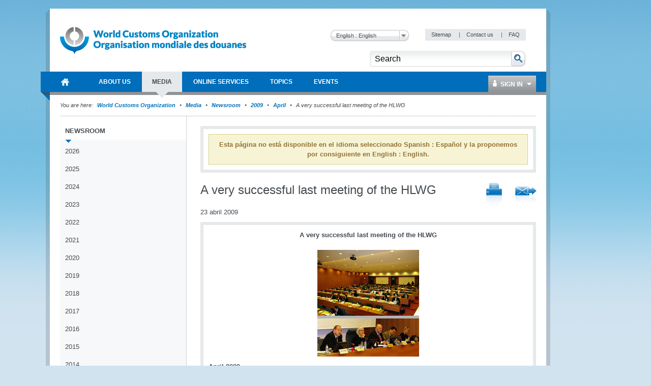

--- FILE ---
content_type: text/html; charset=utf-8
request_url: https://www.wcoomd.org/es-es/media/newsroom/2009/april/cbhlwg-news.aspx
body_size: 48412
content:

<!DOCTYPE html>
<html lang="en" xml:lang="en" xmlns="http://www.w3.org/1999/xhtml">
<head><title>
	
        World Customs Organization
    
</title><meta http-equiv="Content-Type" content="text/html; charset=UTF-8" /><meta name="CODE_LANGUAGE" content="C#" /><meta name="vs_defaultClientScript" content="JavaScript" /><meta name="vs_targetSchema" content="http://schemas.microsoft.com/intellisense/ie5" /><link href="/favicon.ico" rel="shortcut icon" type="image/x-icon" /><link href="/styles/WCO/CSSBundles/styles.min.css" rel="stylesheet" />

    <!--[if IE 7]>
	    <link rel="stylesheet" type="text/css" href="/styles/WCO/wco_ie7.css" />
    <![endif]-->
    <!--[if IE 8]>
	    <link rel="stylesheet" type="text/css" href="/styles/WCO/wco_ie8.css" />
    <![endif]-->
    <script>
  (function(i,s,o,g,r,a,m){i['GoogleAnalyticsObject']=r;i[r]=i[r]||function(){
  (i[r].q=i[r].q||[]).push(arguments)},i[r].l=1*new Date();a=s.createElement(o),
  m=s.getElementsByTagName(o)[0];a.async=1;a.src=g;m.parentNode.insertBefore(a,m)
  })(window,document,'script','//www.google-analytics.com/analytics.js','ga');

  ga('create', 'UA-19373015-1', 'wcoomd.org');
  ga('send', 'pageview');

</script>
</head>
<body id="bodybackground">
    <form method="post" action="/es-es/media/newsroom/2009/april/cbhlwg-news.aspx" onsubmit="javascript:return WebForm_OnSubmit();" id="mainform">
<div class="aspNetHidden">
<input type="hidden" name="__EVENTTARGET" id="__EVENTTARGET" value="" />
<input type="hidden" name="__EVENTARGUMENT" id="__EVENTARGUMENT" value="" />
<input type="hidden" name="__LASTFOCUS" id="__LASTFOCUS" value="" />
<input type="hidden" name="__VIEWSTATEFIELDCOUNT" id="__VIEWSTATEFIELDCOUNT" value="2" />
<input type="hidden" name="__VIEWSTATE" id="__VIEWSTATE" value="/[base64]" />
<input type="hidden" name="__VIEWSTATE1" id="__VIEWSTATE1" value="[base64]" />
</div>

<script type="text/javascript">
//<![CDATA[
var theForm = document.forms['mainform'];
if (!theForm) {
    theForm = document.mainform;
}
function __doPostBack(eventTarget, eventArgument) {
    if (!theForm.onsubmit || (theForm.onsubmit() != false)) {
        theForm.__EVENTTARGET.value = eventTarget;
        theForm.__EVENTARGUMENT.value = eventArgument;
        theForm.submit();
    }
}
//]]>
</script>



<script type="text/javascript">
//<![CDATA[
var siteLanguage = 'es-ES';var wcoDateFormat = 'dd mmmm yy';//]]>
</script>

<script src="/WebResource.axd?d=CzzsaAyNatL-ADV9OJysGmaHTw1-NHD-A2_-YbEEpXdlhJAbsEG3GjW9fEegr8Iy-bvSq-W5x6rKQ1QZ7tdJHE8X_-M1&amp;t=637100518460000000" type="text/javascript"></script>
<script type="text/javascript">
//<![CDATA[
function WebForm_OnSubmit() {
if (typeof(ValidatorOnSubmit) == "function" && ValidatorOnSubmit() == false) return false;
return true;
}
//]]>
</script>

<div class="aspNetHidden">

	<input type="hidden" name="__VIEWSTATEGENERATOR" id="__VIEWSTATEGENERATOR" value="BB51C72E" />
	<input type="hidden" name="__EVENTVALIDATION" id="__EVENTVALIDATION" value="/wEdAAtUqJ0OTJ7MnKXOhSrZxCBzrThw7pOfCfCZN13ZwqWkgYDro5vISMVqcn3Kbrdwu3Jlga4IoOqgewb/e1HWU5rQr7DaNEZg4PpUEyqViTR/EZcfMc0R90+o5WhlFxygCzDp1b5x2hQcyl4lgsTvPNmVI2+sK5OBfD19KczhHOb0WvI/666l/BJWxoHHKDHNwsfWqDLDEShW4HZzVWdIvq1CzMy7WY6Iw7H6SH7hJ/IVTvcJflNG/iu83ibpWVRe/VXbMHQH" />
</div>

        <div id="themebackground" class="bg_wrapper clearfix">
            <div id="page_wrapper">
                <div class="bg_helper">
                </div>
                <div id="mainpage">
                    
<!-- BEGIN - Header -->
<div id="headerWrapper">
    <div id="header">
        <h1 class="aural">Navigation</h1>
        <!-- BEGIN - Logo -->
        
<div id="logo">
    <a href="/es-es.aspx" id="ctl12_ctl00_HomeLink">
        <img src="/-/media/wco/global/layout/logo/wco_new_logo.png?h=74&amp;la=en&amp;w=366" alt="World Customs Organization" width="366" height="74" />
    </a>
</div>

        <!-- END - Logo -->
        <div id="metanavigation">
            
<div class="languageSelector">
   
    <select name="ctl12$ctl01$Switcher" onchange="javascript:setTimeout(&#39;__doPostBack(\&#39;ctl12$ctl01$Switcher\&#39;,\&#39;\&#39;)&#39;, 0)" id="ctl12_ctl01_Switcher">
	<option selected="selected" value="en">English : English</option>
	<option value="fr">French : fran&#231;ais</option>

</select>
    <input type="submit" name="ctl12$ctl01$SwitcherButton" value="Change" id="ctl12_ctl01_SwitcherButton" />
</div>

            <!-- BEGIN - Servicemenue -->
            
        <div id="servicemenue" class="clearfix">
        <h2 class="aural">Meta Navigation</h2>
        <ul>
    
        <li class="toolbox-entry">
            <a title="Sitemap" href="/es-es/sitemap.aspx">
                Sitemap
            </a>
            <span class="separator">|</span>
        </li>
    
        <li class="toolbox-entry">
            <a title="Contact us" href="/es-es/contact_us.aspx">
                Contact us
            </a>
            <span class="separator">|</span>
        </li>
    
        <li class="toolbox-entry">
            <a title="FAQ " href="/es-es/faq.aspx">
                FAQ 
            </a>
            
        </li>
    
        </ul>
        </div>
    

            <!-- END - Servicemenue -->
        </div>
        <!-- BEGIN - Suche -->
        <div id="ctl12_ctl03_SearchPanel" class="search-panel" onkeypress="javascript:return WebForm_FireDefaultButton(event, &#39;ctl12_ctl03_btnSearch&#39;)">
	
    <div id="search">
        <h2 class="aural">
            <label>
                Search</label>
        </h2>
        <input name="ctl12$ctl03$txtCriteria" type="text" value="Search" id="ctl12_ctl03_txtCriteria" class="keywords" onfocus="doClear(ctl12_ctl03_txtCriteria)" />
        <input type="image" name="ctl12$ctl03$btnSearch" id="ctl12_ctl03_btnSearch" class="btnSearch" src="/images/WCO/bg_search_button.png" alt="The search button" />
    </div>

</div>

        <!-- END - Suche -->
        <!-- BEGIN - Hauptnavigation -->
        <div id="ctl12_menuWrapper">
            <!--MainMenu.xslt--><div class="clearfix" id="mainMenu"><h2 class="aural">Main Navigation</h2><ul class="menuNav"><li class="home_item"><a href="/es-es.aspx"><span>World Customs Organization</span></a></li><li><a href="/es-es/about-us.aspx"><span>About Us</span></a><div class="SubMenuNav"><div class="SubMenuNavWrapper"><ul class="SubMenuNavBlock"><li><a href="/es-es/about-us/what-is-the-wco.aspx">WCO in brief</a><ul><li><a href="/es-es/about-us/what-is-the-wco/discover-the-wco.aspx">Discover the WCO</a></li><li><a href="/es-es/about-us/what-is-the-wco/strategic-plan.aspx">Strategic Plan and Goals</a></li><li><a href="/es-es/about-us/what-is-the-wco/annual-reports.aspx">Annual Reports</a></li><li><a href="/es-es/about-us/what-is-the-wco/vision-mission-values.aspx">Vision, Mission and Values</a></li><li><a href="/es-es/about-us/what-is-the-wco/customs-environment.aspx">Customs Environment Scan</a></li><li><a href="/es-es/about-us/what-is-the-wco/secretary-general.aspx">Secretary General</a></li></ul></li><li><a href="/es-es/about-us/wco-members.aspx">WCO Members</a><ul><li><a href="/es-es/about-us/wco-members/membership.aspx">Membership</a></li></ul></li><li><a href="/es-es/about-us/wco-regional-bodies.aspx">WCO Regional Bodies</a><ul><li><a href="/es-es/about-us/wco-regional-bodies/rilo.aspx">Regional Intelligence Liaison Offices</a></li><li><a href="/es-es/about-us/wco-regional-bodies/regional_training_centres.aspx">Regional Training Centres</a></li><li><a href="/es-es/about-us/wco-regional-bodies/cb_regional_offices.aspx">Regional Offices for Capacity Building</a></li></ul></li><li><a href="/es-es/about-us/wco-structure.aspx">WCO Structure</a><ul><li><a href="/es-es/about-us/wco-structure/wco-secretariat.aspx">WCO Secretariat</a></li><li><a href="/es-es/about-us/wco-structure/wco-working-bodies.aspx">WCO Working Bodies</a></li></ul></li><li><a href="/es-es/about-us/legal-instruments.aspx">Legal instruments</a><ul><li><a href="/es-es/about-us/legal-instruments/conventions.aspx">Conventions and Agreements </a></li><li><a href="/es-es/about-us/legal-instruments/recommendations.aspx">Recommendations</a></li><li><a href="/es-es/about-us/legal-instruments/declarations.aspx">Declarations</a></li><li><a href="/es-es/about-us/legal-instruments/policies.aspx">Policies</a></li><li><a href="/es-es/about-us/legal-instruments/resolutions.aspx">Resolutions</a></li><li><a href="/es-es/about-us/legal-instruments/wco-standard-terms-and-conditions_council-decision-n331.aspx">WCO standard terms and conditions - Council Decision n° 331</a></li></ul></li></ul></div><div class="SubMenuNavWrapper"><ul class="SubMenuNavBlock"><li><a href="/es-es/about-us/partners.aspx">WCO Partners</a><ul><li><a href="/es-es/about-us/partners/international_organizations.aspx">Partner Organizations</a></li><li><a href="/es-es/about-us/partners/mou-new.aspx">Memoranda of Understanding </a></li><li><a href="/es-es/about-us/partners/publications.aspx">Publications</a></li></ul></li><li><a href="/es-es/about-us/international-customs-day.aspx">International Customs Day</a><ul><li><a href="/es-es/about-us/international-customs-day/icd-2026.aspx">International Customs Day 2026</a></li><li><a href="/es-es/about-us/international-customs-day/previous-editions.aspx">Previous editions</a></li></ul></li><li><a href="/es-es/about-us/photo-competition.aspx">Photo Competition</a><ul></ul></li><li><a href="/es-es/about-us/vacancies.aspx">Vacancies</a></li><li><a href="/es-es/about-us/calls_for_tenders.aspx">Calls for tenders</a></li></ul></div><div class="SubMenuNavWrapper"><ul class="SubMenuNavBlock"><li><a href="/es-es/about-us/market-consultation.aspx">Market Consultation</a></li><li><a href="/es-es/about-us/public-information-on-wco-procurement-activity.aspx">Public information on WCO procurement activity</a></li></ul></div></div></li><li><a href="/es-es/media.aspx"><span>Media</span></a><div class="SubMenuNav"><div class="SubMenuNavWrapper"><ul class="SubMenuNavBlock"><li><a href="/es-es/media/newsroom.aspx">Newsroom</a><ul><li><a href="/es-es/media/newsroom/2026.aspx">2026</a></li><li><a href="/es-es/media/newsroom/2025.aspx">2025</a></li><li><a href="/es-es/media/newsroom/2024.aspx">2024</a></li><li><a href="/es-es/media/newsroom/2023.aspx">2023</a></li><li><a href="/es-es/media/newsroom/2022.aspx">2022</a></li><li><a href="/es-es/media/newsroom/2021.aspx">2021</a></li><li><a href="/es-es/media/newsroom/2020.aspx">2020</a></li><li><a href="/es-es/media/newsroom/2019.aspx">2019</a></li><li><a href="/es-es/media/newsroom/2018.aspx">2018</a></li><li><a href="/es-es/media/newsroom/2017.aspx">2017</a></li><li><a href="/es-es/media/newsroom/2016.aspx">2016</a></li><li><a href="/es-es/media/newsroom/2015.aspx">2015</a></li><li><a href="/es-es/media/newsroom/2014.aspx">2014</a></li><li><a href="/es-es/media/newsroom/2013.aspx">2013</a></li><li><a href="/es-es/media/newsroom/2012.aspx">2012</a></li><li><a href="/es-es/media/newsroom/2011.aspx">2011</a></li><li><a href="/es-es/media/newsroom/2010.aspx">2010</a></li><li><a href="/es-es/media/newsroom/2009.aspx">2009</a></li></ul></li><li><a href="/es-es/media/wco-news-magazine.aspx">WCO News Magazine</a><ul><li><a href="/es-es/media/wco-news-magazine/previous.aspx">All editions</a></li><li><a href="/es-es/media/wco-news-magazine/subscriptions.aspx">Subscriptions</a></li><li><a href="/es-es/media/wco-news-magazine/advertisements.aspx">Advertisements</a></li></ul></li><li><a href="/es-es/media/information-contact.aspx">Information for journalists, businesses, individuals and travellers</a></li></ul></div></div></li><li><a href="/es-es/online-services.aspx"><span>Online Services</span></a><div class="SubMenuNav"><div class="SubMenuFooterWrapper SubMenuNavWrapper"><ul class="SubMenuFooterBlock SubMenuNavBlock"><li><a target="_blank" href="https://ace.wcoomd.org">ACE Experts Portal</a><p>The Portal is a web-based platform that facilitates the WCO management &amp; mobilization of experts from a global perspective, putting at its centre the actual expert, who can use the new platform to manage their own expert profile.</p></li><li><a target="_blank" href="https://bacuda.wcoomd.org/">BACUDA</a><p>The BACUDA project aims at raising awareness and at building capacity in Data Analytics among WCO Members.</p></li><li><a target="_blank" href="https://www.wcoomdpublications.org/en">Bookshop</a><p>Order WCO’s publications and subscriptions to our services</p></li><li><a target="_blank" href="https://newcen.wcoomd.org/ncen/">CEN</a><p>The Customs Enforcement Network</p></li><li><a target="_blank" href="http://datamodel.wcoomd.org/">Data Model App</a><p>Help users in navigating through the WCO DM classes, data elements, and information models in interactive mode</p></li></ul></div><div class="SubMenuFooterWrapper SubMenuNavWrapper"><ul class="SubMenuFooterBlock SubMenuNavBlock"><li><a target="_blank" href="https://www.wcoomd.org/en/online-services/elearning.aspx">e-learning</a><p>The WCO e-learning offer to upskill Customs professionals as well as private sector and academia.</p></li><li><a target="_blank" href="https://pmm.wcoomd.org/">Performance Measurement Mechanism</a><p></p></li><li><a target="_blank" href="https://scp.wcoomd.org/">Smart Customs Community Portal</a><p>A hub for WCO Members to explore, discuss, and foster the adoption of disruptive technologies in Customs.</p></li><li><a target="_blank" href="https://rmc.wcoomd.org/">WCO Risk Management Compendium</a><p></p></li><li><a target="_blank" href="https://www.wcotradetools.org/en">WCO Trade Tools</a><p>International Standards for Customs in one place: HS, Origin and Valuation</p></li></ul></div><div class="SubMenuFooterWrapper SubMenuNavWrapper"><ul class="SubMenuFooterBlock SubMenuNavBlock"></ul></div></div></li><li><a href="/es-es/topics.aspx"><span>Topics</span></a><div class="SubMenuNav"><div class="SubMenuNavWrapper"><ul class="SubMenuNavBlock"><li><a href="/es-es/topics/index.aspx">Index of topics, instruments and tools</a></li><li><a href="/es-es/topics/communication.aspx">Communication</a></li><li><a href="/es-es/topics/nomenclature.aspx">Nomenclature and Classification of Goods</a><ul><li><a href="/es-es/topics/nomenclature/overview.aspx">Overview</a></li><li><a href="/es-es/topics/nomenclature/news.aspx">News</a></li><li><a href="/es-es/topics/nomenclature/activities-and-programmes.aspx">Activities and Programmes</a></li><li><a href="/es-es/topics/nomenclature/instrument-and-tools.aspx">Instruments and Tools</a></li><li><a href="/es-es/topics/nomenclature/resources.aspx">Resources</a></li></ul></li><li><a href="/es-es/topics/valuation.aspx">Valuation</a><ul><li><a href="/es-es/topics/valuation/overview.aspx">Overview</a></li><li><a href="/es-es/topics/valuation/news.aspx">News</a></li><li><a href="/es-es/topics/valuation/activities-and-programmes.aspx">Activities and Programmes</a></li><li><a href="/es-es/topics/valuation/instruments-and-tools.aspx">Instruments and Tools </a></li><li><a href="/es-es/topics/valuation/resources.aspx">Resources </a></li><li><a href="/es-es/topics/valuation/partners.aspx">Partners</a></li></ul></li><li><a href="/es-es/topics/origin.aspx">Origin</a><ul><li><a href="/es-es/topics/origin/overview.aspx">Overview</a></li><li><a href="/es-es/topics/origin/news.aspx">News</a></li><li><a href="/es-es/topics/origin/activities-and-programmes.aspx">Activities and Programmes</a></li><li><a href="/es-es/topics/origin/instrument-and-tools.aspx">Instruments and Tools</a></li><li><a href="/es-es/topics/origin/resources.aspx">Resources</a></li><li><a href="/es-es/topics/origin/partners.aspx">Partners</a></li></ul></li></ul></div><div class="SubMenuNavWrapper"><ul class="SubMenuNavBlock"><li><a href="/es-es/topics/enforcement-and-compliance.aspx">Enforcement and Compliance</a><ul><li><a href="/es-es/topics/enforcement-and-compliance/overview.aspx">Overview</a></li><li><a href="/es-es/topics/enforcement-and-compliance/news.aspx">News</a></li><li><a href="/es-es/topics/enforcement-and-compliance/activities-and-programmes.aspx">Activities and Programmes</a></li><li><a href="/es-es/topics/enforcement-and-compliance/instruments-and-tools.aspx">Instruments and Tools</a></li><li><a href="/es-es/topics/enforcement-and-compliance/resources.aspx">Resources</a></li><li><a href="/es-es/topics/enforcement-and-compliance/partners.aspx">Partners</a></li></ul></li><li><a href="/es-es/topics/facilitation.aspx">Procedures and Facilitation</a><ul><li><a href="/es-es/topics/facilitation/overview.aspx">Overview</a></li><li><a href="/es-es/topics/facilitation/news.aspx">News</a></li><li><a href="/es-es/topics/facilitation/activities-and-programmes.aspx">Activities and Programmes</a></li><li><a href="/es-es/topics/facilitation/instrument-and-tools.aspx">Instruments and Tools</a></li><li><a href="/es-es/topics/facilitation/resources.aspx">Resources</a></li><li><a href="/es-es/topics/facilitation/partners.aspx">Partners</a></li></ul></li><li><a href="/es-es/topics/capacity-building.aspx">Capacity Building</a><ul><li><a href="/es-es/topics/capacity-building/overview.aspx">Overview</a></li><li><a href="/es-es/topics/capacity-building/news.aspx">News</a></li><li><a href="/es-es/topics/capacity-building/activities-and-programmes.aspx">Activities and Programmes</a></li><li><a href="/es-es/topics/capacity-building/instrument-and-tools.aspx">Instruments and Tools</a></li><li><a href="/es-es/topics/capacity-building/resources.aspx">Resources</a></li></ul></li><li><a href="/es-es/topics/integrity.aspx">Integrity</a><ul><li><a href="/es-es/topics/integrity/overview.aspx">Overview</a></li><li><a href="/es-es/topics/integrity/news.aspx">News</a></li><li><a href="/es-es/topics/integrity/programme.aspx">Activities and Programmes</a></li><li><a href="/es-es/topics/integrity/instrument-and-tools.aspx">Instruments and Tools</a></li></ul></li><li><a href="/es-es/topics/research.aspx">Research</a><ul><li><a href="/es-es/topics/research/overview.aspx">Overview</a></li><li><a href="/es-es/topics/research/research_series.aspx">Research Paper Series</a></li><li><a href="/es-es/topics/research/data-analytics.aspx">Data Analytics</a></li></ul></li></ul></div><div class="SubMenuNavWrapper"><ul class="SubMenuNavBlock"><li><a href="/es-es/topics/customs-and-environmental-policies.aspx">Customs and Environmental Policies</a><ul><li><a href="/es-es/topics/customs-and-environmental-policies/news.aspx">News</a></li><li><a href="/es-es/topics/customs-and-environmental-policies/events.aspx">Events</a></li><li><a href="/es-es/topics/customs-and-environmental-policies/programmes-and-projects.aspx">Programmes and Projects</a></li><li><a href="/es-es/topics/customs-and-environmental-policies/research-paper.aspx">Research paper</a></li><li><a href="/es-es/topics/customs-and-environmental-policies/resources.aspx">Resources</a></li><li><a href="/es-es/topics/customs-and-environmental-policies/elearning-courses.aspx">E-learning courses</a></li></ul></li><li><a href="/es-es/topics/key-issues.aspx">Key Issues</a><ul><li><a href="/es-es/topics/key-issues/revenue-package.aspx">Revenue Package</a></li><li><a href="/es-es/topics/key-issues/ecp-latest-proposal.aspx">Economic Competitiveness Package</a></li><li><a href="/es-es/topics/key-issues/cep.aspx">Compliance &amp; Enforcement Package</a></li><li><a href="/es-es/topics/key-issues/odp.aspx">Organizational Development Package</a></li><li><a href="/es-es/topics/key-issues/customs-in-support-of-sdgs.aspx">Customs in support of Sustainable Development</a></li><li><a href="/es-es/topics/key-issues/private-sector-consultative-group.aspx">Private Sector Consultative Group</a></li><li><a href="/es-es/topics/key-issues/customs-laboratories.aspx">Customs Laboratories</a></li></ul></li><li><a href="/es-es/topics/wco-implementing-the-wto-atf.aspx">WCO implementing the WTO TFA</a><ul><li><a href="/es-es/topics/wco-implementing-the-wto-atf/message-from-sg.aspx">Message from Secretary General</a></li><li><a href="/es-es/topics/wco-implementing-the-wto-atf/wto-agreement-on-trade-facilitation.aspx">WTO Trade Facilitation Agreement </a></li><li><a href="/es-es/topics/wco-implementing-the-wto-atf/atf.aspx">Guía de Implementación</a></li><li><a href="/es-es/topics/wco-implementing-the-wto-atf/mercator-programme.aspx">Mercator Programme</a></li><li><a href="/es-es/topics/wco-implementing-the-wto-atf/wto-and-other-international-organizations.aspx">WTO and other international organizations</a></li><li><a href="/es-es/topics/wco-implementing-the-wto-atf/history.aspx">History</a></li></ul></li></ul></div></div></li><li><a href="/es-es/events.aspx"><span>Events</span></a><div class="SubMenuNav"><div class="SubMenuNavWrapper"><ul class="SubMenuNavBlock"><li><a href="/es-es/events/upcoming-events.aspx">Upcoming events</a><ul><li><a href="/es-es/events/upcoming-events/technology-conference-2026.aspx">2026 WCO Technology Conference</a></li><li><a href="/es-es/events/upcoming-events/global-forum-on-origin-self-certification.aspx">WCO Global Forum on Origin Self-Certification</a></li></ul></li><li><a href="/es-es/events/event-history.aspx">Event history</a><ul><li><a href="/es-es/events/event-history/2025.aspx">2025</a></li><li><a href="/es-es/events/event-history/2024.aspx">2024</a></li><li><a href="/es-es/events/event-history/2023.aspx">2023</a></li><li><a href="/es-es/events/event-history/2022.aspx">2022</a></li><li><a href="/es-es/events/event-history/2021.aspx">2021</a></li><li><a href="/es-es/events/event-history/2020.aspx">2020</a></li><li><a href="/es-es/events/event-history/2019.aspx">2019</a></li><li><a href="/es-es/events/event-history/2018.aspx">2018</a></li><li><a href="/es-es/events/event-history/2017.aspx">2017</a></li><li><a href="/es-es/events/event-history/2016.aspx">2016</a></li><li><a href="/es-es/events/event-history/2015.aspx">2015</a></li><li><a href="/es-es/events/event-history/2014.aspx">2014</a></li><li><a href="/es-es/events/event-history/2013.aspx">2013</a></li><li><a href="/es-es/events/event-history/2012.aspx">2012</a></li><li><a href="/es-es/events/event-history/2011.aspx">2011</a></li></ul></li><li><a href="/es-es/events/map-and-accommodation.aspx">WCO Area Map and Accommodation</a></li></ul></div></div></li></ul></div>
            <div id="ctl12_ctl04_loginBox" class="loginBox">
    <a class="icon_user" href="/Login.aspx"><span class="icon_dropDown">
        Sign In
    </span></a>
    <div class="loginBoxWrapper clearfix">
        

<div class="clearThis row container loginPage" id="LoginFancyBox" >
 <div class="failtext"> <span id="ctl12_ctl04_ctl00_FailureText"></span> </div>   
 
  <div id="ctl12_ctl04_ctl00_LoginPanel" class="loginPanel" onkeypress="javascript:return WebForm_FireDefaultButton(event, &#39;ctl12_ctl04_ctl00_LoginControl_Login&#39;)">
	
   
    <table id="ctl12_ctl04_ctl00_LoginControl" cellspacing="0" cellpadding="0" style="width:100%;border-collapse:collapse;">
		<tr>
			<td>
            <ul class="form">
                <li>
                    <label for="ctl12_ctl04_ctl00_LoginControl_UserName" id="ctl12_ctl04_ctl00_LoginControl_label">User Name</label>
                    <input name="ctl12$ctl04$ctl00$LoginControl$UserName" type="text" id="ctl12_ctl04_ctl00_LoginControl_UserName" />
                    <span id="ctl12_ctl04_ctl00_LoginControl_UserNameRequired" class="requiredFieldValidator" style="visibility:hidden;">*</span>
                </li>
                <li>
                    <label for="ctl12_ctl04_ctl00_LoginControl_Password" id="ctl12_ctl04_ctl00_LoginControl_label1">Password</label>            
                    <input name="ctl12$ctl04$ctl00$LoginControl$Password" type="password" id="ctl12_ctl04_ctl00_LoginControl_Password" />
                    <span id="ctl12_ctl04_ctl00_LoginControl_PasswordRequired" class="requiredFieldValidator" style="visibility:hidden;">*</span>
                </li>
               
                </ul>                           
             <ul class="form">
                <li class="noLabel">                
                    <input id="ctl12_ctl04_ctl00_LoginControl_RememberMe" type="checkbox" name="ctl12$ctl04$ctl00$LoginControl$RememberMe" /><label for="ctl12_ctl04_ctl00_LoginControl_RememberMe">Remember me next time</label>
                </li>
                 <li>
                    <span class="button">
                        <input type="submit" name="ctl12$ctl04$ctl00$LoginControl$Login" value="Log In" id="ctl12_ctl04_ctl00_LoginControl_Login" />
                    </span>
                </li>
            </ul>            
           <div class="failtext"> <span id="ctl12_ctl04_ctl00_LoginControl_FailureText"></span> </div>                          
        </td>
		</tr>
	</table>
    
</div>
    <div class="inlineList">

        <a href='/-/media/wco/public/global/pdf/about-us/access-forms/access-request-form-for-members-site_new.pdf' target="_blank">
            Request registration</a><br />
        <a href='/es-es/change-password.aspx'>
            Change Password</a><br />
             <a href='/es-es/reset-password.aspx'>Reset Password</a><br />
              <a href='/es-es/contact-us.aspx'> Contact Us </a><br />
    </div>
</div>

    </div>
</div>


        </div>
        <!-- END - Hauptnavigation -->
        <!-- BEGIN - KeyVisual -->
        
        <!-- END - KeyVisual -->
        <!-- BEGIN - Breadcrumbs -->
        
        <!-- END - Breadcrumbs -->
    </div>
</div>
<!-- END - Header -->


                    

                    
        <div class='navBreadcrumbs'><h2 class='aural'>Current Location</h2><p><span>You are here:</span>
    
       <a id="ctl14_rptBreadCrumb_hlBreadCrumbLink_0" href="/es-es.aspx">World Customs Organization </a>
        
    
        <span class='separator'>&nbsp;</span>
    
       <a id="ctl14_rptBreadCrumb_hlBreadCrumbLink_1" href="/es-es/media.aspx">Media</a>
        
    
        <span class='separator'>&nbsp;</span>
    
       <a id="ctl14_rptBreadCrumb_hlBreadCrumbLink_2" href="/es-es/media/newsroom.aspx">Newsroom</a>
        
    
        <span class='separator'>&nbsp;</span>
    
       <a id="ctl14_rptBreadCrumb_hlBreadCrumbLink_3" href="/es-es/media/newsroom/2009.aspx">2009</a>
        
    
        <span class='separator'>&nbsp;</span>
    
       <a id="ctl14_rptBreadCrumb_hlBreadCrumbLink_4" href="/es-es/media/newsroom/2009/april.aspx">April</a>
        
    
        <span class='separator'>&nbsp;</span>
    
       
        A very successful last meeting of the HLWG
    
        </p></div>
    
                    <div id="mainWrapper" class="mainWrapper">
                        
                        <div id="main" class="clearfix columns-L-and-C">
                            <div id="leftCol">
                                <!--SideMenu.xslt--><div class="module fullWidth"><div class="container noBorder subMenuContainer"><div id="subMenu" class="clearfix"><h2 class="aural">Sidebar Menu</h2><ul class="menuNav"><li><a href="/es-es/media/newsroom.aspx">Newsroom</a><ul class="menuNav"><li><a href="/es-es/media/newsroom/2026.aspx">2026</a></li><li><a href="/es-es/media/newsroom/2025.aspx">2025</a></li><li><a href="/es-es/media/newsroom/2024.aspx">2024</a></li><li><a href="/es-es/media/newsroom/2023.aspx">2023</a></li><li><a href="/es-es/media/newsroom/2022.aspx">2022</a></li><li><a href="/es-es/media/newsroom/2021.aspx">2021</a></li><li><a href="/es-es/media/newsroom/2020.aspx">2020</a></li><li><a href="/es-es/media/newsroom/2019.aspx">2019</a></li><li><a href="/es-es/media/newsroom/2018.aspx">2018</a></li><li><a href="/es-es/media/newsroom/2017.aspx">2017</a></li><li><a href="/es-es/media/newsroom/2016.aspx">2016</a></li><li><a href="/es-es/media/newsroom/2015.aspx">2015</a></li><li><a href="/es-es/media/newsroom/2014.aspx">2014</a></li><li><a href="/es-es/media/newsroom/2013.aspx">2013</a></li><li><a href="/es-es/media/newsroom/2012.aspx">2012</a></li><li><a href="/es-es/media/newsroom/2011.aspx">2011</a></li><li><a href="/es-es/media/newsroom/2010.aspx">2010</a></li><li><a href="/es-es/media/newsroom/2009.aspx">2009</a><ul class="menuNav"><li><a href="/es-es/media/newsroom/2009/december.aspx">December</a></li><li><a href="/es-es/media/newsroom/2009/november.aspx">November</a></li><li><a href="/es-es/media/newsroom/2009/october.aspx">October</a></li><li><a href="/es-es/media/newsroom/2009/september.aspx">September</a></li><li><a href="/es-es/media/newsroom/2009/august.aspx">August</a></li><li><a href="/es-es/media/newsroom/2009/july.aspx">July</a></li><li><a href="/es-es/media/newsroom/2009/june.aspx">June</a></li><li><a href="/es-es/media/newsroom/2009/may.aspx">May</a></li><li><a href="/es-es/media/newsroom/2009/april.aspx">April</a></li><li><a href="/es-es/media/newsroom/2009/march.aspx">March</a></li><li><a href="/es-es/media/newsroom/2009/february.aspx">February</a></li><li><a href="/es-es/media/newsroom/2009/january.aspx">January</a></li></ul></li></ul></li><li><a href="/es-es/media/wco-news-magazine.aspx">WCO News Magazine</a></li><li><a href="/es-es/media/information-contact.aspx">Information for journalists, businesses, individuals and travellers</a></li></ul></div></div></div>
                            </div>
                            <div id="contentCol">
                                <div class="contentHeader">
                                    

<div class="module fullWidth">
    <div id="columncontentheader_0_pnlSecondaryLanguage" class="container secondary-lang-panel">
	
        

        
            <p class="alert">
                Esta página no está disponible en el idioma seleccionado Spanish : Español y la proponemos por consiguiente en English : English.
                
            </p>
        

        
        
    
</div>
</div>

                                </div>
                                <!--ContentPageNavigation.xslt--><ul class="flr inlineList"><li><a class="icon_print" title="Print Link" href="/es-es/media/newsroom/2009/april/cbhlwg-news.aspx?p=1" target="_blank"></a></li><li><a class="icon_staf" title="Send To A Friend" href="/es-es/media/newsroom/2009/april/cbhlwg-news.aspx?stf=1"></a></li></ul>

<div class="header-group">
    <h1>
        A very successful last meeting of the HLWG
    </h1>
    
</div>

<div class="date-of-release">
    23 abril 2009
</div>
<div class="module fullWidth">
    <div id="columncontent_3_divMainText" class="container ArticleItem solidHeadline bulletList">
        <h5 style="text-align: center;"><strong>A very successful last meeting of the HLWG</strong></h5>
<div style="text-align: center;"><img alt="" width="200" height="210" src="/-/media/wco/public/images/topics/capacity-building/capacitybuilding/news/news/7th_hlwgcb.jpg?la=es-ES" /></div>
<p style="text-align: left;"><span style="font-weight: bold;">April 2009</span></p>
<p style="text-align: left;">On 15 - 16 April, a total of 47 delegates representing 30 Customs Administrations and observers from the private sector and academia gathered at the WCO Headquarters to attend the High Level Working Group meeting on Capacity Building, training and technical assistance.</p>
<p style="text-align: left;">Director Lars Karlsson opened the meeting by stating that this event was historical and very special as it was the last meeting of the HLWG. Indeed, following a recommendation of the December 2008 Policy Commission, the HLWG was to be transformed into a WCO Committee that shall be called &ldquo;the Capacity Building Committee&rdquo;. This decision was taken with a view to institutionalize capacity building and give more visibility to the work achieved in this area.</p>
<p style="text-align: left;">The Capacity Building Director emphasized the problems met by Customs Administrations worldwide as a result of the current financial crisis and reiterated the importance of strengthening Customs through capacity building in these critical times.</p>
<p style="text-align: left;">An update was given on the various Capacity Building Directorate&rsquo;s activities, including a progress report on Phase III of the Columbus Programme, the PICARD Programme and the WorldCap database. </p>
<p style="text-align: left;">The theme of the afternoon of Day 1 was : the Capacity Building implications of Customs in the 21<sup>st</sup> Century. This topic was discussed within syndicate groups. All groups agreed to say that the WCO needed to build on what it had already done in the Capacity Building area in order not to lose the momentum. They stated that the WCO needed to show leadership in these times of crisis because now more than ever Customs administrations needed help to increase their revenue, improve trade facilitation and fight against commercial fraud. The importance of regional structures was stressed as well as the need to improve donor coordination. </p>
<p style="text-align: left;">The meeting discussed the terms of reference for the new Capacity Building Committee at length which was indicative of the importance the Members put on the future work of the new Committee. It was also suggested by all Members of the HLWG that given the excellent Chairmanship of Canada and for the sake of continuity, the current Chair should remain in post during the transition period and presides over the first meeting of the new Committee whose date is yet to be decided by the Council in June this year.</p>
<p style="text-align: left;">As Director Lars Karlsson indicated in his closing remarks this last meeting of the HLWG went beyond all expectations thanks to the active participation of all Members who were well prepared to wrap up a cycle of 7 meetings of the HLWG that paved the way for the new Capacity Building Committee. </p>
    </div>
</div>


                                
                            </div>
                        </div>
                    </div>
                    <div id="footerWrapper">
                        <div id="footer">
                            
        <div class='navBreadcrumbs'><h2 class='aural'>Current Location</h2><p><span>You are here:</span>
    
       <a id="ctl14_rptBreadCrumb_hlBreadCrumbLink_0" href="/es-es.aspx">World Customs Organization </a>
        
    
        <span class='separator'>&nbsp;</span>
    
       <a id="ctl14_rptBreadCrumb_hlBreadCrumbLink_1" href="/es-es/media.aspx">Media</a>
        
    
        <span class='separator'>&nbsp;</span>
    
       <a id="ctl14_rptBreadCrumb_hlBreadCrumbLink_2" href="/es-es/media/newsroom.aspx">Newsroom</a>
        
    
        <span class='separator'>&nbsp;</span>
    
       <a id="ctl14_rptBreadCrumb_hlBreadCrumbLink_3" href="/es-es/media/newsroom/2009.aspx">2009</a>
        
    
        <span class='separator'>&nbsp;</span>
    
       <a id="ctl14_rptBreadCrumb_hlBreadCrumbLink_4" href="/es-es/media/newsroom/2009/april.aspx">April</a>
        
    
        <span class='separator'>&nbsp;</span>
    
       
        A very successful last meeting of the HLWG
    
        </p></div>
    
                            <div id="msgid">
                            </div>
                            <div class="footerServiceWrapper">
                                <div id="footerService">
                                    

<div class="container">
    <h1 class="aural">
        WCO websites
    </h1>
    <h2 class="iconHeadline iconWCO">
        <span>
            WCO websites
        </span>
    </h2>
    
            <ul class="clearfix">
        
            <li class="toolbox-entry">
                <a id="ctl16_FooterLinksRepeater_hlFooter1_0" title="International Standards for Customs in one place: HS, Origin &amp; Valuation" href="https://www.wcotradetools.org/en" target="_blank">WCO Trade Tools</a>

                <p>International Standards for Customs in one place: HS, Origin & Valuation</p>
                <span class="ext-link">
                    <a id="ctl16_FooterLinksRepeater_hlFooter2_0" title="International Standards for Customs in one place: HS, Origin &amp; Valuation" class="external_link" href="https://www.wcotradetools.org/en" target="_blank"></a>
                </span>
            </li>
        
            <li class="toolbox-entry">
                <a id="ctl16_FooterLinksRepeater_hlFooter1_1" title="Order WCO publications online" href="https://www.wcoomdpublications.org/en" target="_blank">Bookshop</a>

                <p>Order WCO publications online</p>
                <span class="ext-link">
                    <a id="ctl16_FooterLinksRepeater_hlFooter2_1" title="Order WCO publications online" class="external_link" href="https://www.wcoomdpublications.org/en" target="_blank"></a>
                </span>
            </li>
        
            <li class="toolbox-entry">
                <a id="ctl16_FooterLinksRepeater_hlFooter1_2" title="The Customs Enforcement Network" href="https://newcen.wcoomd.org/ncen/" target="_blank">CEN</a>

                <p>The Customs Enforcement Network</p>
                <span class="ext-link">
                    <a id="ctl16_FooterLinksRepeater_hlFooter2_2" title="The Customs Enforcement Network" class="external_link" href="https://newcen.wcoomd.org/ncen/" target="_blank"></a>
                </span>
            </li>
        
            <li class="toolbox-entry last">
                <a id="ctl16_FooterLinksRepeater_hlFooter1_3" title="The WCO provides cutting-edge e-learning platforms designed to empower Customs professionals around the world with comprehensive knowledge and skills in Customs matters." href="https://www.wcoomd.org/en/online-services/elearning.aspx" target="_blank">eLearning</a>

                <p>The WCO provides cutting-edge e-learning platforms designed to empower Customs professionals around the world with comprehensive knowledge and skills in Customs matters.</p>
                <span class="ext-link">
                    <a id="ctl16_FooterLinksRepeater_hlFooter2_3" title="The WCO provides cutting-edge e-learning platforms designed to empower Customs professionals around the world with comprehensive knowledge and skills in Customs matters." class="external_link" href="https://www.wcoomd.org/en/online-services/elearning.aspx" target="_blank"></a>
                </span>
            </li>
        
            </ul>
        

</div>



                                </div>
                            </div>
                            <div class="footerGeneralWrapper">
                                
<div id="footerGeneral">
    <h1 class="aural">site notice</h1>
    <span class="copyright">
        Copyright World Customs Organization
    </span>
</div>

                            </div>
                        </div>
                    </div>
                </div>
            </div>
        </div>
        <script src="/scripts/WCO/JSBundles/jqueryLib.min.js" type="text/javascript"></script>
        <script src="/scripts/WCO/JSBundles/additionalScripts.min.js" type="text/javascript"></script>

        <a id="LoginDialog" href="#LoginFancyBox" style="display: none;">Login</a>
        <script type="text/javascript">
            jQuery(document).ready(function () {
                /* Login Dialog -  presented when querystring has been appended to URL  */
                if (location.search.indexOf('returnUrl') > 0) {
                    var myDialog = $("#LoginDialog").fancybox({
                        'scrolling': 'no',
                        'showCloseButton': false,
                        'titleShow': false,
                        'onComplete': function () {
                        }
                    });
                    $("#LoginDialog").trigger('click');
                }
            });
        </script>

    
<script type="text/javascript">
//<![CDATA[
var Page_Validators =  new Array(document.getElementById("ctl12_ctl04_ctl00_LoginControl_UserNameRequired"), document.getElementById("ctl12_ctl04_ctl00_LoginControl_PasswordRequired"));
//]]>
</script>

<script type="text/javascript">
//<![CDATA[
var ctl12_ctl04_ctl00_LoginControl_UserNameRequired = document.all ? document.all["ctl12_ctl04_ctl00_LoginControl_UserNameRequired"] : document.getElementById("ctl12_ctl04_ctl00_LoginControl_UserNameRequired");
ctl12_ctl04_ctl00_LoginControl_UserNameRequired.controltovalidate = "ctl12_ctl04_ctl00_LoginControl_UserName";
ctl12_ctl04_ctl00_LoginControl_UserNameRequired.errormessage = "User name is required.";
ctl12_ctl04_ctl00_LoginControl_UserNameRequired.validationGroup = "Login";
ctl12_ctl04_ctl00_LoginControl_UserNameRequired.evaluationfunction = "RequiredFieldValidatorEvaluateIsValid";
ctl12_ctl04_ctl00_LoginControl_UserNameRequired.initialvalue = "";
var ctl12_ctl04_ctl00_LoginControl_PasswordRequired = document.all ? document.all["ctl12_ctl04_ctl00_LoginControl_PasswordRequired"] : document.getElementById("ctl12_ctl04_ctl00_LoginControl_PasswordRequired");
ctl12_ctl04_ctl00_LoginControl_PasswordRequired.controltovalidate = "ctl12_ctl04_ctl00_LoginControl_Password";
ctl12_ctl04_ctl00_LoginControl_PasswordRequired.errormessage = "Password is required.";
ctl12_ctl04_ctl00_LoginControl_PasswordRequired.validationGroup = "Login";
ctl12_ctl04_ctl00_LoginControl_PasswordRequired.evaluationfunction = "RequiredFieldValidatorEvaluateIsValid";
ctl12_ctl04_ctl00_LoginControl_PasswordRequired.initialvalue = "";
//]]>
</script>

<script src="/WebResource.axd?d=uwglsQd62Be3Q03McNddoIBOyZpaxnfZtRowqGtGb3yYs1qPcGsef-xCDbQmexKOuDMKveeGwcW2DCrGBua2vO4D6IQ1&amp;t=637100518460000000" type="text/javascript"></script>


<script type="text/javascript">
//<![CDATA[

var Page_ValidationActive = false;
if (typeof(ValidatorOnLoad) == "function") {
    ValidatorOnLoad();
}

function ValidatorOnSubmit() {
    if (Page_ValidationActive) {
        return ValidatorCommonOnSubmit();
    }
    else {
        return true;
    }
}
        //]]>
</script>
</form>
</body>
</html>
